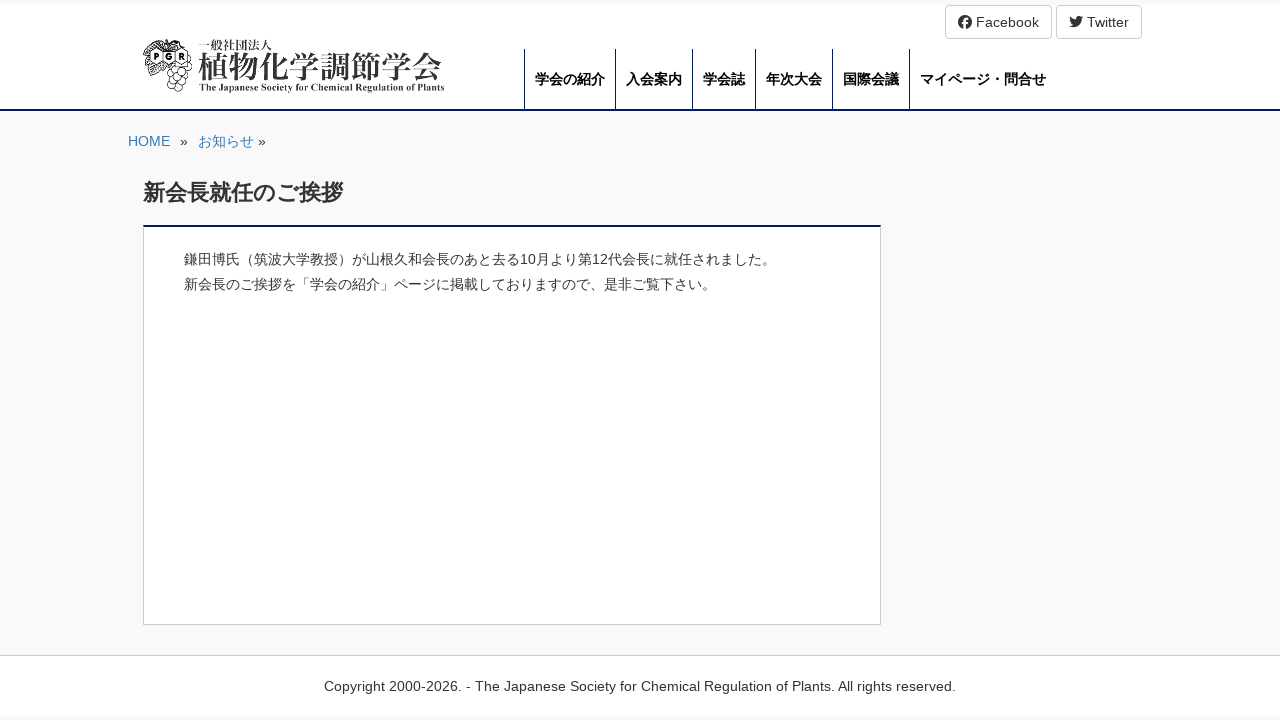

--- FILE ---
content_type: text/css
request_url: https://www.jscrp.jp/wp-content/themes/jscrp2016/style.css?ver=211207
body_size: 12578
content:
/*
Theme Name: JSCRP2016
Theme URI: http://wordpress.org/extend/themes/twentyeleven
Author: Science Graphics
Author URI: http://wordpress.org/
Description: 2016年度版のJSCRPのテーマ
Version: 1.0
License: GNU General Public License
License URI: license.txt
Tags: jscrp
*/

/* =Reset default browser CSS. Based on work by Eric Meyer: http://meyerweb.com/eric/tools/css/reset/index.html
-------------------------------------------------------------- */


/* CSS Document */

/** common **/


body{
	font-family:"メイリオ", Meiryo, "ヒラギノ角ゴ Pro W3", "Hiragino Kaku Gothic Pro", Osaka, "ＭＳ Ｐゴシック", "MS PGothic", sans-serif;	
}

.wrapper{
	margin: 0px auto;
	width: 1024px;	
}

.mark_new{
	display:block;
	width:40px;
	background-color:#BF0003;
	color:#fff;
	padding:2px 5px;
	text-align:center;
	font-size:80%;
}

.large{
	font-size:120%;	
}


a:hover img {
	opacity: 0.7;
	filter: alpha(opacity=70);
	-ms-filter: "alpha(opacity=70)";
}


/****** eyecatch ****/

#home header{
	background-image:url(images/slide1_bg.jpg);
	background-size:100%;
}

.full{
    width:100%;
}

div#eyecatch{
	height:400px;
	background-image:url(images/slide1.png);
	background-repeat:no-repeat;
	background-size:100%;	
	opacity: 1;
	filter: alpha(opacity=100);
	-ms-filter: "alpha(opacity=100)";	

}

div#eyecatch nav{
	margin:0px;
	padding:0px;	
}

div#eyecatch nav ul li{
	float:left;
	list-style:none;
	font-weight:bold;	
}

div#eyecatch nav ul li a{
	color:#fff;	
	display:block;
	padding:10px;
	margin:3px 5px 10px 5px;
	border-bottom:2px solid #fff;
	text-shadow:1px 1px 4px #000;

}

div#eyecatch nav ul li a:hover{
	color:#ccf;
	text-decoration:none;
	border-bottom:2px solid #ccf;
}
	

#home header nav#menu2{
	display:none;
}
	
div#eyecatch div#controller{
	width:150px;
	margin:250px auto; 	
}

div#eyecatch div#controller ul li{
	float:left;
	list-style:none;
}

div#header_menu{
	margin-top:5px;
	margin-right:10px;
}


/** section#news **/

section#news{
	padding:20px 0;	
}

section#news div#ttl_news{
	border:1px solid #ccc;
	margin:10px;
	padding:10px;
	width:120px;		
	text-align:center;	
}

section#news div#ttl_news h2{
}


section#news div#news_more{
}


section#news ul{
	margin:20px 0px;
}

section#news ul li{
	background-image:url(images/point_arrow.png);
	background-size:8px 6px;
	background-repeat:no-repeat;
	background-position:left 0px top 15px;
	list-style:none;
	padding:10px 0px 20px 0px;
}



/** section#journal **/

section#journal{
	background-color:#f9f9f9;
	border-top: 1px solid #ccc;
	border-bottom:1px solid #ccc;
	padding:20px 0;
}

section#journal div#journal_more{
	position:absolute;
	top: 20px;
	right:60px;	
}



/** section#event **/

section#event{
	padding:20px 0;
	border-bottom:1px solid #ccc;
}

section#event div#event_banner{
	padding:30px 10px 0 10px;	
}

section#event div#event_banner div{
	padding:10px 0px;	
}

section#event ul{
	margin:0px;
	padding-left: 0px;
}

section#event ul li{
	background-image:url(images/point_arrow.png);
	background-size:8px 6px;
	background-repeat:no-repeat;
	background-position:left 0px top 10px;
	list-style:none;
	padding:5px 0px 5px 12px;
}

section#event div#event_more{
	position:absolute;
	top: 10px;
	right:20px;	
}


/** section#announcement **/
section#announcement{
	background-color:#f9f9f9;
	border-top: 1px solid #ccc;
	border-bottom:1px solid #ccc;
	padding:20px 0;
}

section#announcement div#ttl_announcement{
	margin: -20px 0px -20px 0px;
	border-right:1px solid #999;
	height:150px;
}

section#announcement ul li{
	background-image:url(images/point_arrow.png);
	background-size:8px 6px;
	background-repeat:no-repeat;
	background-position:left 0px top 10px;
	list-style:none;
	padding:5px 0px 5px 0px;
	min-height:20px;
}

section#announcement iframe{
	width:100%;
	height:100px;
	overflow-style:auto;
}




section#banner div{
}

section#banner div.banner{
	margin:20px 40px;
	padding:10px;
	text-align:center;
	background-color:#f0f0f0;
	width:160px;
	min-height:40px;			
}











/** #subpage **/

body#subpage{
	background-color:#f9f9f9;
}

#subpage header{
	border-bottom:2px #001B5B solid;
	background-color:#fff;
}

#subpage header div#logo{

}

#subpage header nav#menu ul{
	border-right:1px solid #001B5B;	
}

#subpage header nav#menu ul li{
	float:left;
	border-left:1px solid #001B5B;
	list-style:none;
}

#subpage header nav#menu ul li a{
	color:#000;
	font-weight:bold;	
	padding:20px 10px;
	display:block;
}

#subpage header nav#menu ul li a:hover{
	color:#fff;
	background-color:#001B5B;
	text-decoration:none;	
}

#subpage h1{
	margin-top:10px;
	font-size:22px;
	font-weight:bold;
	padding:0px 0px 10px 0px;
}

#subpage div#content_area{
	margin:0px;
	padding:20px;
	min-height:400px;
	border-top: 2px solid #001B5B;
	border-right: 1px solid #ccc;
	border-left: 1px solid #ccc;
	border-bottom: 1px solid #ccc;
	background-color:#fff;	
}




/** #subpage right_content **/
#subpage div#right_content h2{
	margin-bottom:0;
	margin-top:-20px;
	padding:15px 10px;
	background-color:#fff;
	border:1px solid #ccc;
	font-size:18px;
	font-weight:bold;
}

#subpage div#right_content ul{
	background-color:#fff;
	border:1px solid #ccc;
	border-top:2px solid #001B5B;
	padding-left:0;
}

#subpage div#right_content ul li{
	list-style:none;
	border-bottom:1px solid #ccc;	
}

#subpage div#right_content ul li.li_h2 a{
	padding-left:10px;
	background-color:#f9f9f9;
	font-weight: bold;
}

#subpage div#right_content ul li.li_h3 a{
	padding-left:20px;	
	background-color:#f9f9f9;
	font-weight:bold;
}

#subpage div#right_content ul li.li_h4 a{
	padding:10px;
	padding-left:30px;	
}

#subpage div#right_content ul li.li_h5 a{
	padding:5px;
	padding-left:40px;	
}


#subpage div#right_content ul li a{
	display:block;
	padding:20px 10px 20px 20px;
	margin:0;
	color:#000;	
}

#subpage div#right_content ul li a:hover{
	background-color:#001B5B;
	color:#fff;
	text-decoration:none;
}
	
/* div#breadcrumb */
div#breadcrumb ul{
	margin:0;
	padding:0;	
}

div#breadcrumb ul li{
	float:left;
	list-style:none;
	margin:10px 0;
	padding:10px 10px 10px 0px;	
}






/** content decolation **/


div#left_content div#content_area{
	padding:20px 40px;
	line-height:180%;
}

div#left_content div#content_area p{
	margin-bottom:20px;	
}

div#left_content div#content_area h2{
	background-color:#001B5B;
	color:#fff;
	padding:12px;
	font-size:20px;
	margin:30px 0px;
}

div#left_content div#content_area h3{
	border:#ccc 1px solid;
	border-left:#001B5B 3px solid;
	background-color:#fff;
	padding:8px;	
	font-size:16px;
	font-weight:bold;
	margin:20px 0px;
}

div#left_content div#content_area h4{
	border-bottom:#999 1px solid;
	padding:8px;
	font-size:14px;
	font-weight:bold;
	margin:20px 0px;

}


div#left_content div#content_area table th{
	border-bottom:#001B5B 2px solid;
	background-color:#001B5B;
	padding:10px 1px;
	text-align:center;
	color:#fff;
}

div#left_content div#content_area table td{
	padding:5px 5px;	
}

div#left_content div#content_area table tr:nth-child(2n+0){
	background-color:#f9f9f9;	
}

div#left_content span.restricted{
    color:#fff;
    background-color:#f66;
    font-size: 10px;
    padding:0px 5px;
    display: inline-block;
    margin-left:5px;
}


div#navigator{
	margin:30px auto;	
}

div#navigator div.wp-pagenavi{
	margin:0px auto;
	text-align:center;
}





/** footer **/
footer{

	background-color:#fff;
	border-top:1px #ccc solid;
	margin-top:30px;
	padding:20px 0; 
}




/** category and archive page **/

body.category-7 main#category div#content_area,
body.category-8 main#category div#content_area,
body.category-11 main#category div#content_area,
body.category-14 main#category div#content_area,
body.category-6 main#category div#content_area{
	background-color:transparent;	
	border:none;
	border-top:#001B5B 2px solid;
	padding:20px 0px;
	margin:0px;
}


main#category div#content_area div.single_card{
	background-color:#fff;
	border:1px #ccc solid;
	margin:10px 0px;
	padding:10px 0px;
}

main#category div#content_area div.single_card h4{
	margin-top:0px;	
}

main#category div#content_area div.single_card div.excerpt{
	line-height:140%;
	font-size:12px;	
}

main#category div#content_area div.single_card div.more{
	margin-top:10px;
	text-align:right;	
}

main#category div#content_area div.event_year
{
	border-left:#005FA3 4px solid;
}

main#category div#content_area div.event_world
{
	border-left:#009711 4px solid;
}

main#category div#content_area div.event_joint
{
	border-left:#BB6200 4px solid;
}

main#category div#content_area div.list_news{
	background-image:url(images/point_arrow.png);
	background-repeat:no-repeat;
	background-position:top 10px left 0px;	
	background-size:8px 4px;
}


.bn_wrap{margin:26px auto;padding: 0 40px;width:994px;}
.bn_wrap_xs{display:none}

/** PC / tablet **/
@media (min-width: 768px) {

	.right{
		float:right;	
	}
	
	.left{
		float:left;	
	}
	
	div#sp_menu{
		display:none;	
	}
	
	span.sp_toggle{
		display:none;	
	}

	section#journal{
		min-width:1024px;	
	}
	
	section#announcement{
		min-width:1024px;	
	}
	
	#subpage header{
		min-width:1024px;
	}
	
	footer{
		min-width:1024px;
	}	
	
	#menu2{
		display:none;	
	}
}


/** smartphone **/
@media (max-width: 767px) {
	

	.wrapper{
		margin: 0px auto;
		width: 100%;
	}


	/** responsive table **/
	
	div#content_area table {
		border-top: 1px solid #ccc;
		border-bottom: 1px solid #ccc;
	}
	div#content_area table td {
		display: block;
		border-left:1px solid #ccc;
		border-right:1px solid #ccc;
		text-align: left;
		line-height:120%;
		width:100%;
	}
	div#content_area table th {
		display: none;
	}	

	div#content_area{
		overflow:hidden;	
	}

	span.sp_toggle{
		display:block;
		width:30px;
		float:right;	
	}
	
	
	body#subpage div#header_menu > div{
		margin-right: 50px;
	}

	div#sp_menu{
		display:block;
		width:30px;
		height:30px;	
		position:absolute;
		right:20px;
		top:10px;
		z-index:1000001;
	}
	
	#home div#sp_menu{
		top:30px;	
	}
		
	
	header nav#menu{
		display:none;
	}
	
	#home header nav#menu2,
	#subpage header nav#menu2{
		margin:0px;
		z-index:100000;
		width:100%;
		position:absolute;
		top:50px;
		padding:0px;
		display:none;
	}
	
	#home header nav#menu2 ul,
	#subpage header nav#menu2 ul{
		padding:0px;
		background-color:#001B5B;
		opacity: 0.9;
		filter: alpha(opacity=90);
		-ms-filter: "alpha(opacity=90)";
	}
	
	#home header nav#menu2 ul li,
	#subpage header nav#menu2 ul li{
		float:none;	
		width:100%;
		list-style:none;

	}

	#home header nav#menu2 ul li a,
	#subpage header nav#menu2 ul li a{
		padding:10px 20px;
		color:#fff;
		display:block;
	}

	#home header nav#menu2 ul li a:hover,
	#subpage header nav#menu2 ul li a:hover{
		background-color:#fff;
		color:#000;
	}
	


	div#eyecatch{
		margin-top:-20px;	
		height:auto;
		min-height:200px;
	}
	
	div#eyecatch div#controller{
		display:none;
	}
	



	/** subpage **/

	#subpage div#logo{
		border-bottom:2px solid #001B5B;
	}

	#subpage div#logo img{
		width:209px;
		height:46px;	
	}
	
	
	#subpage div#breadcrumb{
		margin:0px 0px 0px 20px;
		padding:0px;
		padding-bottom:70px;
	}
	
	
	div#right_content h2{
		margin-top:10px;
		padding-top:10px;
	}
	
	div#right_content ul{
		display:none;	
	}
	
	section#news ul{
		margin:0px;	
	}
	
	section#news ul li{
		padding:5px 0px;	
	}
	
	section#news div#ttl_news{
		margin:0px 0px 0px 5px;
		width:15%;
	}

	section#news div#ttl_news img{
		width:70%;
		height:auto;
	}
	
	section#news div#ttl_news h2{
		padding:5px 0px;
		margin:0px;	
	}

	section#news div#ttl_news h2 img{
		width:40px;
		height:auto;
	}
	
	section#news ul{
		padding-left:0px;	
	}
	
	section#news ul li span{
		display:block;
	}
	
	section#journal div#ttl_journal img{
		width:100%;
		height:auto;
	}	
	
	section#journal div#journal_more{
		top:-10px;
		right:10px;	
		width:80px;
	}

	section#event div#ttl_event h2{
		border-bottom:1px solid #00228F;
		padding:0px;
		font-size:10px;
	}

	section#event div#event_more{
		top:-20px;
		right:0px;	
		width:120px;
	}

	section#event div#ttl_event img{
		width:60%;
		height:auto;
	}
	
	section#event div#event_banner img{
		width: 100%;
		height:auto;
	}

	section#announcement{
		display:none;	
	}
	
	section#announcement div#ttl_announcement{
		height:100px;
	}	

	section#announcement ul li span{
		display:block;
	}
	
	.bn_wrap{
		display:none;
		}
	
	.bn_wrap_xs{
		display:block;
		}
	
	.bn_wrap_xs ul{
		/*padding-left:15px; */
		padding-left: 12px;
		}
		
	.bn_wrap_xs li{
		list-style: none;
		display:inline;
		}
		
	.bn_wrap_xs li img{
		width:48%;
		margin-bottom: 10px;
		}
	
}

@media print {
 a[href]:after {
 content: "" !important;
 }
 
 abbr[title]:after {
 content: "" !important;
 }
}
